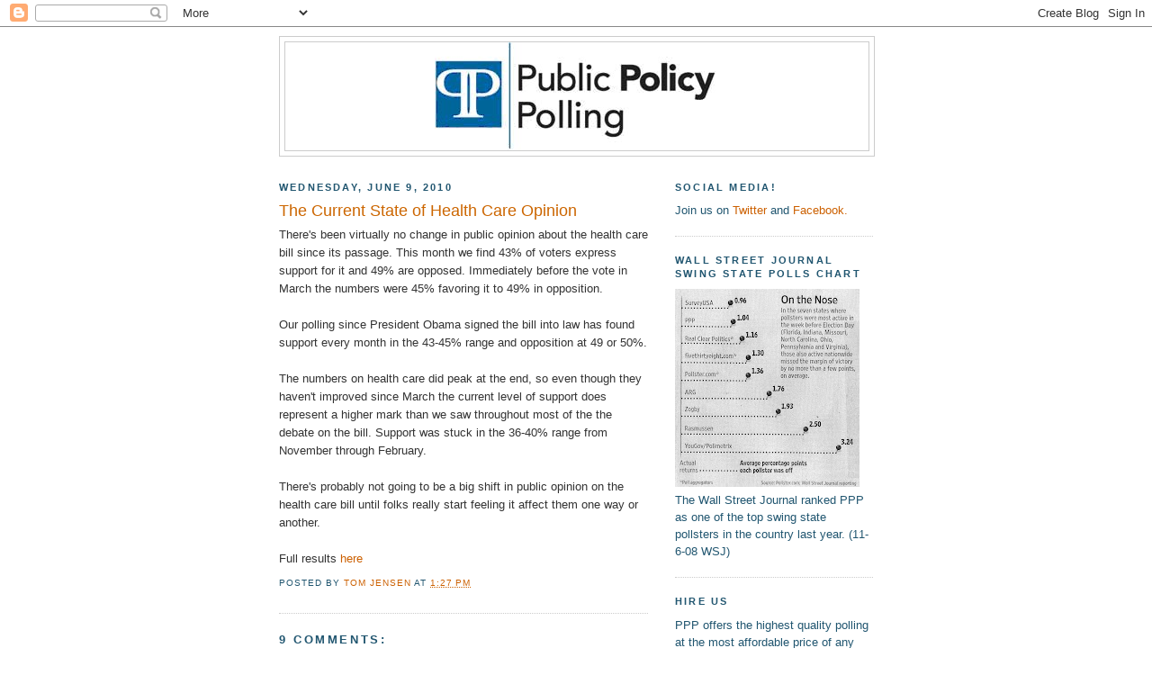

--- FILE ---
content_type: text/html; charset=UTF-8
request_url: https://publicpolicypolling.blogspot.com/2010/06/current-state-of-health-care-opinion.html?showComment=1276123632608
body_size: 14433
content:
<!DOCTYPE html>
<html dir='ltr' xmlns='http://www.w3.org/1999/xhtml' xmlns:b='http://www.google.com/2005/gml/b' xmlns:data='http://www.google.com/2005/gml/data' xmlns:expr='http://www.google.com/2005/gml/expr'>
<head>
<link href='https://www.blogger.com/static/v1/widgets/2944754296-widget_css_bundle.css' rel='stylesheet' type='text/css'/>
<meta content='text/html; charset=UTF-8' http-equiv='Content-Type'/>
<meta content='blogger' name='generator'/>
<link href='https://publicpolicypolling.blogspot.com/favicon.ico' rel='icon' type='image/x-icon'/>
<link href='http://publicpolicypolling.blogspot.com/2010/06/current-state-of-health-care-opinion.html' rel='canonical'/>
<link rel="alternate" type="application/atom+xml" title="Public Policy Polling - Atom" href="https://publicpolicypolling.blogspot.com/feeds/posts/default" />
<link rel="alternate" type="application/rss+xml" title="Public Policy Polling - RSS" href="https://publicpolicypolling.blogspot.com/feeds/posts/default?alt=rss" />
<link rel="service.post" type="application/atom+xml" title="Public Policy Polling - Atom" href="https://www.blogger.com/feeds/2799451770086337664/posts/default" />

<link rel="alternate" type="application/atom+xml" title="Public Policy Polling - Atom" href="https://publicpolicypolling.blogspot.com/feeds/5217764757120589970/comments/default" />
<!--Can't find substitution for tag [blog.ieCssRetrofitLinks]-->
<meta content='http://publicpolicypolling.blogspot.com/2010/06/current-state-of-health-care-opinion.html' property='og:url'/>
<meta content='The Current State of Health Care Opinion' property='og:title'/>
<meta content='There&#39;s been virtually no change in public opinion about the health care bill since its passage.  This month we find 43% of voters express s...' property='og:description'/>
<title>Public Policy Polling: The Current State of Health Care Opinion</title>
<style id='page-skin-1' type='text/css'><!--
/*
-----------------------------------------------
Blogger Template Style
Name:     Minima
Date:     26 Feb 2004
Updated by: Blogger Team
----------------------------------------------- */
/* Use this with templates/template-twocol.html */
body {
background:#ffffff;
margin:0;
color:#333333;
font:x-small Georgia Serif;
font-size/* */:/**/small;
font-size: /**/small;
text-align: center;
}
a:link {
color:#cc6000;
text-decoration:none;
}
a:visited {
color:#b3b3b3;
text-decoration:none;
}
a:hover {
color:#cc6600;
text-decoration:underline;
}
a img {
border-width:0;
}
/* Header
-----------------------------------------------
*/
#header-wrapper {
width:660px;
margin:0 auto 10px;
border:1px solid #cccccc;
}
#header-inner {
background-position: center;
margin-left: auto;
margin-right: auto;
}
#header {
margin: 5px;
border: 1px solid #cccccc;
text-align: center;
color:#215670;
}
#header h1 {
margin:5px 5px 0;
padding:15px 20px .25em;
line-height:1.2em;
text-transform:uppercase;
letter-spacing:.2em;
font: normal bold 242% Arial, sans-serif;
}
#header a {
color:#215670;
text-decoration:none;
}
#header a:hover {
color:#215670;
}
#header .description {
margin:0 5px 5px;
padding:0 20px 15px;
max-width:700px;
text-transform:uppercase;
letter-spacing:.2em;
line-height: 1.4em;
font: normal bold 78% 'Trebuchet MS', Trebuchet, Arial, Verdana, Sans-serif;
color: #333333;
}
#header img {
margin-left: auto;
margin-right: auto;
}
/* Outer-Wrapper
----------------------------------------------- */
#outer-wrapper {
width: 660px;
margin:0 auto;
padding:10px;
text-align:left;
font: normal normal 99% Arial, sans-serif;
}
#main-wrapper {
width: 410px;
float: left;
word-wrap: break-word; /* fix for long text breaking sidebar float in IE */
overflow: hidden;     /* fix for long non-text content breaking IE sidebar float */
}
#sidebar-wrapper {
width: 220px;
float: right;
word-wrap: break-word; /* fix for long text breaking sidebar float in IE */
overflow: hidden;      /* fix for long non-text content breaking IE sidebar float */
}
/* Headings
----------------------------------------------- */
h2 {
margin:1.5em 0 .75em;
font:normal bold 86% Arial, sans-serif;
line-height: 1.4em;
text-transform:uppercase;
letter-spacing:.2em;
color:#215670;
}
/* Posts
-----------------------------------------------
*/
h2.date-header {
margin:1.5em 0 .5em;
}
.post {
margin:.5em 0 1.5em;
border-bottom:1px dotted #cccccc;
padding-bottom:1.5em;
}
.post h3 {
margin:.25em 0 0;
padding:0 0 4px;
font-size:140%;
font-weight:normal;
line-height:1.4em;
color:#cc6600;
}
.post h3 a, .post h3 a:visited, .post h3 strong {
display:block;
text-decoration:none;
color:#cc6600;
font-weight:normal;
}
.post h3 strong, .post h3 a:hover {
color:#333333;
}
.post-body {
margin:0 0 .75em;
line-height:1.6em;
}
.post-body blockquote {
line-height:1.3em;
}
.post-footer {
margin: .75em 0;
color:#215670;
text-transform:uppercase;
letter-spacing:.1em;
font: normal normal 78% 'Trebuchet MS', Trebuchet, Arial, Verdana, Sans-serif;
line-height: 1.4em;
}
.comment-link {
margin-left:.6em;
}
.post img, table.tr-caption-container {
padding:4px;
border:1px solid #cccccc;
}
.tr-caption-container img {
border: none;
padding: 0;
}
.post blockquote {
margin:1em 20px;
}
.post blockquote p {
margin:.75em 0;
}
/* Comments
----------------------------------------------- */
#comments h4 {
margin:1em 0;
font-weight: bold;
line-height: 1.4em;
text-transform:uppercase;
letter-spacing:.2em;
color: #215670;
}
#comments-block {
margin:1em 0 1.5em;
line-height:1.6em;
}
#comments-block .comment-author {
margin:.5em 0;
}
#comments-block .comment-body {
margin:.25em 0 0;
}
#comments-block .comment-footer {
margin:-.25em 0 2em;
line-height: 1.4em;
text-transform:uppercase;
letter-spacing:.1em;
}
#comments-block .comment-body p {
margin:0 0 .75em;
}
.deleted-comment {
font-style:italic;
color:gray;
}
#blog-pager-newer-link {
float: left;
}
#blog-pager-older-link {
float: right;
}
#blog-pager {
text-align: center;
}
.feed-links {
clear: both;
line-height: 2.5em;
}
/* Sidebar Content
----------------------------------------------- */
.sidebar {
color: #215670;
line-height: 1.5em;
}
.sidebar ul {
list-style:none;
margin:0 0 0;
padding:0 0 0;
}
.sidebar li {
margin:0;
padding-top:0;
padding-right:0;
padding-bottom:.25em;
padding-left:15px;
text-indent:-15px;
line-height:1.5em;
}
.sidebar .widget, .main .widget {
border-bottom:1px dotted #cccccc;
margin:0 0 1.5em;
padding:0 0 1.5em;
}
.main .Blog {
border-bottom-width: 0;
}
/* Profile
----------------------------------------------- */
.profile-img {
float: left;
margin-top: 0;
margin-right: 5px;
margin-bottom: 5px;
margin-left: 0;
padding: 4px;
border: 1px solid #cccccc;
}
.profile-data {
margin:0;
text-transform:uppercase;
letter-spacing:.1em;
font: normal normal 78% 'Trebuchet MS', Trebuchet, Arial, Verdana, Sans-serif;
color: #215670;
font-weight: bold;
line-height: 1.6em;
}
.profile-datablock {
margin:.5em 0 .5em;
}
.profile-textblock {
margin: 0.5em 0;
line-height: 1.6em;
}
.profile-link {
font: normal normal 78% 'Trebuchet MS', Trebuchet, Arial, Verdana, Sans-serif;
text-transform: uppercase;
letter-spacing: .1em;
}
/* Footer
----------------------------------------------- */
#footer {
width:660px;
clear:both;
margin:0 auto;
padding-top:15px;
line-height: 1.6em;
text-transform:uppercase;
letter-spacing:.1em;
text-align: center;
}

--></style>
<link href='https://www.blogger.com/dyn-css/authorization.css?targetBlogID=2799451770086337664&amp;zx=dec05513-d292-4db5-b8f5-9387391ccdad' media='none' onload='if(media!=&#39;all&#39;)media=&#39;all&#39;' rel='stylesheet'/><noscript><link href='https://www.blogger.com/dyn-css/authorization.css?targetBlogID=2799451770086337664&amp;zx=dec05513-d292-4db5-b8f5-9387391ccdad' rel='stylesheet'/></noscript>
<meta name='google-adsense-platform-account' content='ca-host-pub-1556223355139109'/>
<meta name='google-adsense-platform-domain' content='blogspot.com'/>

<!-- data-ad-client=ca-pub-5212789276025610 -->

</head>
<body>
<div class='navbar section' id='navbar'><div class='widget Navbar' data-version='1' id='Navbar1'><script type="text/javascript">
    function setAttributeOnload(object, attribute, val) {
      if(window.addEventListener) {
        window.addEventListener('load',
          function(){ object[attribute] = val; }, false);
      } else {
        window.attachEvent('onload', function(){ object[attribute] = val; });
      }
    }
  </script>
<div id="navbar-iframe-container"></div>
<script type="text/javascript" src="https://apis.google.com/js/platform.js"></script>
<script type="text/javascript">
      gapi.load("gapi.iframes:gapi.iframes.style.bubble", function() {
        if (gapi.iframes && gapi.iframes.getContext) {
          gapi.iframes.getContext().openChild({
              url: 'https://www.blogger.com/navbar/2799451770086337664?po\x3d5217764757120589970\x26origin\x3dhttps://publicpolicypolling.blogspot.com',
              where: document.getElementById("navbar-iframe-container"),
              id: "navbar-iframe"
          });
        }
      });
    </script><script type="text/javascript">
(function() {
var script = document.createElement('script');
script.type = 'text/javascript';
script.src = '//pagead2.googlesyndication.com/pagead/js/google_top_exp.js';
var head = document.getElementsByTagName('head')[0];
if (head) {
head.appendChild(script);
}})();
</script>
</div></div>
<div id='outer-wrapper'><div id='wrap2'>
<!-- skip links for text browsers -->
<span id='skiplinks' style='display:none;'>
<a href='#main'>skip to main </a> |
      <a href='#sidebar'>skip to sidebar</a>
</span>
<div id='header-wrapper'>
<div class='header section' id='header'><div class='widget Header' data-version='1' id='Header1'>
<div id='header-inner'>
<a href='https://publicpolicypolling.blogspot.com/' style='display: block'>
<img alt="Public Policy Polling" height="120px; " id="Header1_headerimg" src="//2.bp.blogspot.com/_IKhPZc5iEus/SZwg8RTmfUI/AAAAAAAAAEc/WZ3M9E4tZ3U/S1600-R/PPP+logo.bmp" style="display: block" width="316px; ">
</a>
</div>
</div></div>
</div>
<div id='content-wrapper'>
<div id='crosscol-wrapper' style='text-align:center'>
<div class='crosscol no-items section' id='crosscol'></div>
</div>
<div id='main-wrapper'>
<div class='main section' id='main'><div class='widget Blog' data-version='1' id='Blog1'>
<div class='blog-posts hfeed'>

          <div class="date-outer">
        
<h2 class='date-header'><span>Wednesday, June 9, 2010</span></h2>

          <div class="date-posts">
        
<div class='post-outer'>
<div class='post hentry uncustomized-post-template' itemprop='blogPost' itemscope='itemscope' itemtype='http://schema.org/BlogPosting'>
<meta content='2799451770086337664' itemprop='blogId'/>
<meta content='5217764757120589970' itemprop='postId'/>
<a name='5217764757120589970'></a>
<h3 class='post-title entry-title' itemprop='name'>
The Current State of Health Care Opinion
</h3>
<div class='post-header'>
<div class='post-header-line-1'></div>
</div>
<div class='post-body entry-content' id='post-body-5217764757120589970' itemprop='description articleBody'>
There's been virtually no change in public opinion about the health care bill since its passage.  This month we find 43% of voters express support for it and 49% are opposed.  Immediately before the vote in March the numbers were 45% favoring it to 49% in opposition.<br /><br />Our polling since President Obama signed the bill into law has found support every month in the 43-45% range and opposition at 49 or 50%.<br /><br />The numbers on health care did peak at the end, so even though they haven't improved since March the current level of support does represent a higher mark than we saw throughout most of the the debate on the bill.  Support was stuck in the 36-40% range from November through February.<br /><br />There's probably not going to be a big shift in public opinion on the health care bill until folks really start feeling it affect them one way or another.<br /><br />Full results <a href="http://www.publicpolicypolling.com/pdf/PPP_Release_National_609.pdf">here</a>
<div style='clear: both;'></div>
</div>
<div class='post-footer'>
<div class='post-footer-line post-footer-line-1'>
<span class='post-author vcard'>
Posted by
<span class='fn' itemprop='author' itemscope='itemscope' itemtype='http://schema.org/Person'>
<meta content='https://www.blogger.com/profile/06545052616714485196' itemprop='url'/>
<a class='g-profile' href='https://www.blogger.com/profile/06545052616714485196' rel='author' title='author profile'>
<span itemprop='name'>Tom Jensen</span>
</a>
</span>
</span>
<span class='post-timestamp'>
at
<meta content='http://publicpolicypolling.blogspot.com/2010/06/current-state-of-health-care-opinion.html' itemprop='url'/>
<a class='timestamp-link' href='https://publicpolicypolling.blogspot.com/2010/06/current-state-of-health-care-opinion.html' rel='bookmark' title='permanent link'><abbr class='published' itemprop='datePublished' title='2010-06-09T13:27:00-05:00'>1:27&#8239;PM</abbr></a>
</span>
<span class='post-comment-link'>
</span>
<span class='post-icons'>
<span class='item-control blog-admin pid-1587315930'>
<a href='https://www.blogger.com/post-edit.g?blogID=2799451770086337664&postID=5217764757120589970&from=pencil' title='Edit Post'>
<img alt='' class='icon-action' height='18' src='https://resources.blogblog.com/img/icon18_edit_allbkg.gif' width='18'/>
</a>
</span>
</span>
<div class='post-share-buttons goog-inline-block'>
</div>
</div>
<div class='post-footer-line post-footer-line-2'>
<span class='post-labels'>
</span>
</div>
<div class='post-footer-line post-footer-line-3'>
<span class='post-location'>
</span>
</div>
</div>
</div>
<div class='comments' id='comments'>
<a name='comments'></a>
<h4>9 comments:</h4>
<div id='Blog1_comments-block-wrapper'>
<dl class='avatar-comment-indent' id='comments-block'>
<dt class='comment-author ' id='c7619126762964567037'>
<a name='c7619126762964567037'></a>
<div class="avatar-image-container avatar-stock"><span dir="ltr"><a href="https://www.blogger.com/profile/04842885802414436051" target="" rel="nofollow" onclick="" class="avatar-hovercard" id="av-7619126762964567037-04842885802414436051"><img src="//www.blogger.com/img/blogger_logo_round_35.png" width="35" height="35" alt="" title="Christian Liberty">

</a></span></div>
<a href='https://www.blogger.com/profile/04842885802414436051' rel='nofollow'>Christian Liberty</a>
said...
</dt>
<dd class='comment-body' id='Blog1_cmt-7619126762964567037'>
<p>
Considering that Americans are going to LOSE THEIR HEALTH CARE PLANS because of Obama&#39;s tyrannical stunt, when it starts hitting people Americans will turn sharply AGAINST Obamacare and in favor of REPEAL.<br /><br />Politico: Get ready to lose your insurance under Obamacare<br /><br />http://www.washingtonexaminer.com/opinion/blogs/beltway-confidential/politico-get-ready-to-lose-your-insurance-under-obamacare-95858284.html<br /><br />If Democrats have any commonsense at all, they will turn against Obamacare and lead the charge for repeal, just like Democrats turned against Rostenkowski and led the charge for repeal of his healthcare plan.
</p>
</dd>
<dd class='comment-footer'>
<span class='comment-timestamp'>
<a href='https://publicpolicypolling.blogspot.com/2010/06/current-state-of-health-care-opinion.html?showComment=1276113810105#c7619126762964567037' title='comment permalink'>
June 9, 2010 at 3:03&#8239;PM
</a>
<span class='item-control blog-admin pid-975612628'>
<a class='comment-delete' href='https://www.blogger.com/comment/delete/2799451770086337664/7619126762964567037' title='Delete Comment'>
<img src='https://resources.blogblog.com/img/icon_delete13.gif'/>
</a>
</span>
</span>
</dd>
<dt class='comment-author ' id='c1630203693656479612'>
<a name='c1630203693656479612'></a>
<div class="avatar-image-container avatar-stock"><span dir="ltr"><a href="https://www.blogger.com/profile/04842885802414436051" target="" rel="nofollow" onclick="" class="avatar-hovercard" id="av-1630203693656479612-04842885802414436051"><img src="//www.blogger.com/img/blogger_logo_round_35.png" width="35" height="35" alt="" title="Christian Liberty">

</a></span></div>
<a href='https://www.blogger.com/profile/04842885802414436051' rel='nofollow'>Christian Liberty</a>
said...
</dt>
<dd class='comment-body' id='Blog1_cmt-1630203693656479612'>
<p>
The Future of Obamacare<br /><br />http://www.youtube.com/watch?v=eldZnspPluQ<br /><br />Obamacare WILL be repealed. Democrats can either join the cause of repeal or suffer the consequences.
</p>
</dd>
<dd class='comment-footer'>
<span class='comment-timestamp'>
<a href='https://publicpolicypolling.blogspot.com/2010/06/current-state-of-health-care-opinion.html?showComment=1276114352395#c1630203693656479612' title='comment permalink'>
June 9, 2010 at 3:12&#8239;PM
</a>
<span class='item-control blog-admin pid-975612628'>
<a class='comment-delete' href='https://www.blogger.com/comment/delete/2799451770086337664/1630203693656479612' title='Delete Comment'>
<img src='https://resources.blogblog.com/img/icon_delete13.gif'/>
</a>
</span>
</span>
</dd>
<dt class='comment-author ' id='c8492584190388650125'>
<a name='c8492584190388650125'></a>
<div class="avatar-image-container avatar-stock"><span dir="ltr"><a href="https://www.blogger.com/profile/04842885802414436051" target="" rel="nofollow" onclick="" class="avatar-hovercard" id="av-8492584190388650125-04842885802414436051"><img src="//www.blogger.com/img/blogger_logo_round_35.png" width="35" height="35" alt="" title="Christian Liberty">

</a></span></div>
<a href='https://www.blogger.com/profile/04842885802414436051' rel='nofollow'>Christian Liberty</a>
said...
</dt>
<dd class='comment-body' id='Blog1_cmt-8492584190388650125'>
<p>
Every single week, majorities have always favored repeal. <br /><br />http://www.rasmussenreports.com/public_content/politics/current_events/healthcare/march_2010/health_care_law<br /><br />If Democrats don&#39;t advocate repeal before November 2010, they will lose big. If Democrats don&#39;t advocate repeal before November 2012, they will lose more. If Democrats don&#39;t advocate repeal before November 2014, they will lose even more. If Democrats don&#39;t advocate repeal before November 2016, they will lose even more.
</p>
</dd>
<dd class='comment-footer'>
<span class='comment-timestamp'>
<a href='https://publicpolicypolling.blogspot.com/2010/06/current-state-of-health-care-opinion.html?showComment=1276114629383#c8492584190388650125' title='comment permalink'>
June 9, 2010 at 3:17&#8239;PM
</a>
<span class='item-control blog-admin pid-975612628'>
<a class='comment-delete' href='https://www.blogger.com/comment/delete/2799451770086337664/8492584190388650125' title='Delete Comment'>
<img src='https://resources.blogblog.com/img/icon_delete13.gif'/>
</a>
</span>
</span>
</dd>
<dt class='comment-author ' id='c6900174749706661251'>
<a name='c6900174749706661251'></a>
<div class="avatar-image-container avatar-stock"><span dir="ltr"><a href="https://www.blogger.com/profile/08147475234200607740" target="" rel="nofollow" onclick="" class="avatar-hovercard" id="av-6900174749706661251-08147475234200607740"><img src="//www.blogger.com/img/blogger_logo_round_35.png" width="35" height="35" alt="" title="Bluejoy">

</a></span></div>
<a href='https://www.blogger.com/profile/08147475234200607740' rel='nofollow'>Bluejoy</a>
said...
</dt>
<dd class='comment-body' id='Blog1_cmt-6900174749706661251'>
<p>
It comes down to qui bono, who benefits?  If the average person benefits, opinion will rise in favor.  <br />If the average person does not, well obviously the result is predictable.  The middle class is on the fence because any real subsidy benefit straddles the line.  The bill makes some strides toward lowering costs for certain income groups, but much less for others.  If you make under $40,000 dollars per this bill helps but if you are above $50,000 dollars per all you really get is a mandate.  Many more will get help which is great but others will just get another directive from the Government.  Why they just did not expand Medicaid and be done with it is what I want to know.  Simple, more people get it, more funding for it, done.  Leave the rest be.
</p>
</dd>
<dd class='comment-footer'>
<span class='comment-timestamp'>
<a href='https://publicpolicypolling.blogspot.com/2010/06/current-state-of-health-care-opinion.html?showComment=1276115632471#c6900174749706661251' title='comment permalink'>
June 9, 2010 at 3:33&#8239;PM
</a>
<span class='item-control blog-admin pid-1990848447'>
<a class='comment-delete' href='https://www.blogger.com/comment/delete/2799451770086337664/6900174749706661251' title='Delete Comment'>
<img src='https://resources.blogblog.com/img/icon_delete13.gif'/>
</a>
</span>
</span>
</dd>
<dt class='comment-author ' id='c7398706308872596633'>
<a name='c7398706308872596633'></a>
<div class="avatar-image-container avatar-stock"><span dir="ltr"><img src="//resources.blogblog.com/img/blank.gif" width="35" height="35" alt="" title="Anonymous">

</span></div>
Anonymous
said...
</dt>
<dd class='comment-body' id='Blog1_cmt-7398706308872596633'>
<p>
Whoah! I couldn&#39;t believe that R2k has been brought down! I always claimed that they screw polls! They missed CA-SEN GOP Primary by a whopping 49 pts! Had Campbell ahead of Fiorina by 15, Fiorina won by 34! Was 8 pts off in AR, 33 pts off in AL, 14 pts off in PA-12 and the list goes on and on! Thank you Nate Silver in part. Probably R2k goes down now without their biggest client.
</p>
</dd>
<dd class='comment-footer'>
<span class='comment-timestamp'>
<a href='https://publicpolicypolling.blogspot.com/2010/06/current-state-of-health-care-opinion.html?showComment=1276123632608#c7398706308872596633' title='comment permalink'>
June 9, 2010 at 5:47&#8239;PM
</a>
<span class='item-control blog-admin pid-522697644'>
<a class='comment-delete' href='https://www.blogger.com/comment/delete/2799451770086337664/7398706308872596633' title='Delete Comment'>
<img src='https://resources.blogblog.com/img/icon_delete13.gif'/>
</a>
</span>
</span>
</dd>
<dt class='comment-author ' id='c8101858871168333124'>
<a name='c8101858871168333124'></a>
<div class="avatar-image-container avatar-stock"><span dir="ltr"><a href="https://www.blogger.com/profile/08840850187483513929" target="" rel="nofollow" onclick="" class="avatar-hovercard" id="av-8101858871168333124-08840850187483513929"><img src="//www.blogger.com/img/blogger_logo_round_35.png" width="35" height="35" alt="" title="PackMan97">

</a></span></div>
<a href='https://www.blogger.com/profile/08840850187483513929' rel='nofollow'>PackMan97</a>
said...
</dt>
<dd class='comment-body' id='Blog1_cmt-8101858871168333124'>
<p>
Here is what I know. My wife and I underwent fertility treatments last year, two rounds of IVF ending in a not pregnant and a miscarriage). We don&#39;t make a lot of money but we&#39;ve been saving up like mad to be able to pay for these (insurance doesn&#39;t cover).<br /><br />This pushed us WAY over the medical deduction threshold. We also maxed out our Flexible Spending to reduce the end cost of these.<br /><br />This health care bill would have had us pay $2k more in taxes as a result of two tax law changes:<br />1. Raise the medical deduction threshold from 7.5% to 10%.<br />2. Lower the flexible spending account max from $5k to 2.5k.<br /><br />Why Obama and the Democrats feel the need to tax those who had a lot of medical bills is beyond me...but that&#39;s what they did. Someone has to pay, so why not kick someone while they are down?<br /><br />I had been registered as an I and had voted for Ds before (not quite as often as Rs). Never again will I vote for a Democrat. This bill is awful for anyone with high medical expenses.
</p>
</dd>
<dd class='comment-footer'>
<span class='comment-timestamp'>
<a href='https://publicpolicypolling.blogspot.com/2010/06/current-state-of-health-care-opinion.html?showComment=1276178847609#c8101858871168333124' title='comment permalink'>
June 10, 2010 at 9:07&#8239;AM
</a>
<span class='item-control blog-admin pid-75308384'>
<a class='comment-delete' href='https://www.blogger.com/comment/delete/2799451770086337664/8101858871168333124' title='Delete Comment'>
<img src='https://resources.blogblog.com/img/icon_delete13.gif'/>
</a>
</span>
</span>
</dd>
<dt class='comment-author ' id='c2063007466717230309'>
<a name='c2063007466717230309'></a>
<div class="avatar-image-container avatar-stock"><span dir="ltr"><a href="https://www.blogger.com/profile/04842885802414436051" target="" rel="nofollow" onclick="" class="avatar-hovercard" id="av-2063007466717230309-04842885802414436051"><img src="//www.blogger.com/img/blogger_logo_round_35.png" width="35" height="35" alt="" title="Christian Liberty">

</a></span></div>
<a href='https://www.blogger.com/profile/04842885802414436051' rel='nofollow'>Christian Liberty</a>
said...
</dt>
<dd class='comment-body' id='Blog1_cmt-2063007466717230309'>
<p>
How informed people feel about Obamacare:<br /><br />The More We Learn, The Worse It Gets<br />http://blog.heritage.org/2010/06/10/the-more-we-learn-the-worse-it-gets/
</p>
</dd>
<dd class='comment-footer'>
<span class='comment-timestamp'>
<a href='https://publicpolicypolling.blogspot.com/2010/06/current-state-of-health-care-opinion.html?showComment=1276198240850#c2063007466717230309' title='comment permalink'>
June 10, 2010 at 2:30&#8239;PM
</a>
<span class='item-control blog-admin pid-975612628'>
<a class='comment-delete' href='https://www.blogger.com/comment/delete/2799451770086337664/2063007466717230309' title='Delete Comment'>
<img src='https://resources.blogblog.com/img/icon_delete13.gif'/>
</a>
</span>
</span>
</dd>
<dt class='comment-author ' id='c3586001114336549428'>
<a name='c3586001114336549428'></a>
<div class="avatar-image-container avatar-stock"><span dir="ltr"><a href="https://www.blogger.com/profile/04842885802414436051" target="" rel="nofollow" onclick="" class="avatar-hovercard" id="av-3586001114336549428-04842885802414436051"><img src="//www.blogger.com/img/blogger_logo_round_35.png" width="35" height="35" alt="" title="Christian Liberty">

</a></span></div>
<a href='https://www.blogger.com/profile/04842885802414436051' rel='nofollow'>Christian Liberty</a>
said...
</dt>
<dd class='comment-body' id='Blog1_cmt-3586001114336549428'>
<p>
Top 10 Reasons Obamacare is a Disaster<br />http://www.humanevents.com/article.php?id=36304
</p>
</dd>
<dd class='comment-footer'>
<span class='comment-timestamp'>
<a href='https://publicpolicypolling.blogspot.com/2010/06/current-state-of-health-care-opinion.html?showComment=1276320272513#c3586001114336549428' title='comment permalink'>
June 12, 2010 at 12:24&#8239;AM
</a>
<span class='item-control blog-admin pid-975612628'>
<a class='comment-delete' href='https://www.blogger.com/comment/delete/2799451770086337664/3586001114336549428' title='Delete Comment'>
<img src='https://resources.blogblog.com/img/icon_delete13.gif'/>
</a>
</span>
</span>
</dd>
<dt class='comment-author ' id='c2654764282610617461'>
<a name='c2654764282610617461'></a>
<div class="avatar-image-container avatar-stock"><span dir="ltr"><a href="https://www.blogger.com/profile/04842885802414436051" target="" rel="nofollow" onclick="" class="avatar-hovercard" id="av-2654764282610617461-04842885802414436051"><img src="//www.blogger.com/img/blogger_logo_round_35.png" width="35" height="35" alt="" title="Christian Liberty">

</a></span></div>
<a href='https://www.blogger.com/profile/04842885802414436051' rel='nofollow'>Christian Liberty</a>
said...
</dt>
<dd class='comment-body' id='Blog1_cmt-2654764282610617461'>
<p>
Friday night news dump: White House says 51 percent of company health plans won&#39;t meet Obamacare guidelines<br /><br />http://www.washingtonexaminer.com/opinion/blogs/beltway-confidential/White-House-Documents-51-percent-of-company-health-plans-wont-meet-Obamacare-guidelines-96189484.html<br /><br />So much for Obama&#39;s promise that you can keep your healthcare plan. After Obamacare is forced upon us by Democrats&#39; propaganda and thug tactics, we are now finding out how destructive and tyrannical Democrats&#39; health care Deform would be. <br /><br />America will demand that Obamacare be repealed.
</p>
</dd>
<dd class='comment-footer'>
<span class='comment-timestamp'>
<a href='https://publicpolicypolling.blogspot.com/2010/06/current-state-of-health-care-opinion.html?showComment=1276322091557#c2654764282610617461' title='comment permalink'>
June 12, 2010 at 12:54&#8239;AM
</a>
<span class='item-control blog-admin pid-975612628'>
<a class='comment-delete' href='https://www.blogger.com/comment/delete/2799451770086337664/2654764282610617461' title='Delete Comment'>
<img src='https://resources.blogblog.com/img/icon_delete13.gif'/>
</a>
</span>
</span>
</dd>
</dl>
</div>
<p class='comment-footer'>
<a href='https://www.blogger.com/comment/fullpage/post/2799451770086337664/5217764757120589970' onclick=''>Post a Comment</a>
</p>
</div>
</div>

        </div></div>
      
</div>
<div class='blog-pager' id='blog-pager'>
<span id='blog-pager-newer-link'>
<a class='blog-pager-newer-link' href='https://publicpolicypolling.blogspot.com/2010/06/olympia-snowes-future.html' id='Blog1_blog-pager-newer-link' title='Newer Post'>Newer Post</a>
</span>
<span id='blog-pager-older-link'>
<a class='blog-pager-older-link' href='https://publicpolicypolling.blogspot.com/2010/06/obama-and-oil-spill.html' id='Blog1_blog-pager-older-link' title='Older Post'>Older Post</a>
</span>
<a class='home-link' href='https://publicpolicypolling.blogspot.com/'>Home</a>
</div>
<div class='clear'></div>
<div class='post-feeds'>
<div class='feed-links'>
Subscribe to:
<a class='feed-link' href='https://publicpolicypolling.blogspot.com/feeds/5217764757120589970/comments/default' target='_blank' type='application/atom+xml'>Post Comments (Atom)</a>
</div>
</div>
</div></div>
</div>
<div id='sidebar-wrapper'>
<div class='sidebar section' id='sidebar'><div class='widget Text' data-version='1' id='Text4'>
<h2 class='title'>Social Media!</h2>
<div class='widget-content'>
Join us on <a href="http://twitter.com/ppppolls">Twitter</a> and <a href="http://www.facebook.com/pages/Public-Policy-Polling/113292318706138">Facebook.</a><br />
</div>
<div class='clear'></div>
</div><div class='widget Image' data-version='1' id='Image1'>
<h2>Wall Street Journal Swing State Polls Chart</h2>
<div class='widget-content'>
<img alt='Wall Street Journal Swing State Polls Chart' height='220' id='Image1_img' src='//4.bp.blogspot.com/_IKhPZc5iEus/SfCoMmJLh7I/AAAAAAAAAEk/Ea5AlJ78Hho/S220/Wall+Street+Chart.jpg' width='205'/>
<br/>
<span class='caption'>The Wall Street Journal ranked PPP as one of the top swing state pollsters in the country last year. (11-6-08 WSJ)</span>
</div>
<div class='clear'></div>
</div><div class='widget Text' data-version='1' id='Text3'>
<h2 class='title'>Hire Us</h2>
<div class='widget-content'>
PPP offers the highest quality polling at the most affordable price of any company out there.<br/><br/>Contact Tom Jensen at tomj@publicpolicypolling.com or 919-744-6312 to discuss your project.<br/>
</div>
<div class='clear'></div>
</div><div class='widget HTML' data-version='1' id='HTML2'>
<div class='widget-content'>
<script type="text/javascript"><!--
google_ad_client = "pub-5212789276025610";
google_ad_host = "pub-1556223355139109";
google_ad_host_channel="00000+00074+00396";
/* 250x250, created 7/20/09 */
google_ad_slot = "0742337020";
google_ad_width = 250;
google_ad_height = 250;
//-->
</script>
<script src="//pagead2.googlesyndication.com/pagead/show_ads.js" type="text/javascript">
</script>



<script type="text/javascript">
var gaJsHost = (("https:" == document.location.protocol) ? "https://ssl." : "http://www.");
document.write(unescape("%3Cscript src='" + gaJsHost + "google-analytics.com/ga.js' type='text/javascript'%3E%3C/script%3E"));
</script>
<script type="text/javascript">
try {
var pageTracker = _gat._getTracker("UA-9368121-7");
pageTracker._trackPageview();
} catch(err) {}</script>
</div>
<div class='clear'></div>
</div><div class='widget Profile' data-version='1' id='Profile1'>
<h2>Contact Us</h2>
<div class='widget-content'>
<ul>
<li><a class='profile-name-link g-profile' href='https://www.blogger.com/profile/10089127151200561879' style='background-image: url(//www.blogger.com/img/logo-16.png);'>Dean Debnam</a></li>
<li><a class='profile-name-link g-profile' href='https://www.blogger.com/profile/00599131416393266722' style='background-image: url(//www.blogger.com/img/logo-16.png);'>Dustin Ingalls</a></li>
<li><a class='profile-name-link g-profile' href='https://www.blogger.com/profile/04669243800226872792' style='background-image: url(//www.blogger.com/img/logo-16.png);'>Elena Fanjul-Debnam</a></li>
<li><a class='profile-name-link g-profile' href='https://www.blogger.com/profile/06545052616714485196' style='background-image: url(//www.blogger.com/img/logo-16.png);'>Tom Jensen</a></li>
</ul>
<div class='clear'></div>
</div>
</div><div class='widget BlogArchive' data-version='1' id='BlogArchive1'>
<h2>Blog Archive</h2>
<div class='widget-content'>
<div id='ArchiveList'>
<div id='BlogArchive1_ArchiveList'>
<ul class='hierarchy'>
<li class='archivedate collapsed'>
<a class='toggle' href='javascript:void(0)'>
<span class='zippy'>

        &#9658;&#160;
      
</span>
</a>
<a class='post-count-link' href='https://publicpolicypolling.blogspot.com/2011/'>
2011
</a>
<span class='post-count' dir='ltr'>(453)</span>
<ul class='hierarchy'>
<li class='archivedate collapsed'>
<a class='toggle' href='javascript:void(0)'>
<span class='zippy'>

        &#9658;&#160;
      
</span>
</a>
<a class='post-count-link' href='https://publicpolicypolling.blogspot.com/2011/09/'>
September
</a>
<span class='post-count' dir='ltr'>(1)</span>
</li>
</ul>
<ul class='hierarchy'>
<li class='archivedate collapsed'>
<a class='toggle' href='javascript:void(0)'>
<span class='zippy'>

        &#9658;&#160;
      
</span>
</a>
<a class='post-count-link' href='https://publicpolicypolling.blogspot.com/2011/08/'>
August
</a>
<span class='post-count' dir='ltr'>(53)</span>
</li>
</ul>
<ul class='hierarchy'>
<li class='archivedate collapsed'>
<a class='toggle' href='javascript:void(0)'>
<span class='zippy'>

        &#9658;&#160;
      
</span>
</a>
<a class='post-count-link' href='https://publicpolicypolling.blogspot.com/2011/07/'>
July
</a>
<span class='post-count' dir='ltr'>(46)</span>
</li>
</ul>
<ul class='hierarchy'>
<li class='archivedate collapsed'>
<a class='toggle' href='javascript:void(0)'>
<span class='zippy'>

        &#9658;&#160;
      
</span>
</a>
<a class='post-count-link' href='https://publicpolicypolling.blogspot.com/2011/06/'>
June
</a>
<span class='post-count' dir='ltr'>(60)</span>
</li>
</ul>
<ul class='hierarchy'>
<li class='archivedate collapsed'>
<a class='toggle' href='javascript:void(0)'>
<span class='zippy'>

        &#9658;&#160;
      
</span>
</a>
<a class='post-count-link' href='https://publicpolicypolling.blogspot.com/2011/05/'>
May
</a>
<span class='post-count' dir='ltr'>(51)</span>
</li>
</ul>
<ul class='hierarchy'>
<li class='archivedate collapsed'>
<a class='toggle' href='javascript:void(0)'>
<span class='zippy'>

        &#9658;&#160;
      
</span>
</a>
<a class='post-count-link' href='https://publicpolicypolling.blogspot.com/2011/04/'>
April
</a>
<span class='post-count' dir='ltr'>(54)</span>
</li>
</ul>
<ul class='hierarchy'>
<li class='archivedate collapsed'>
<a class='toggle' href='javascript:void(0)'>
<span class='zippy'>

        &#9658;&#160;
      
</span>
</a>
<a class='post-count-link' href='https://publicpolicypolling.blogspot.com/2011/03/'>
March
</a>
<span class='post-count' dir='ltr'>(71)</span>
</li>
</ul>
<ul class='hierarchy'>
<li class='archivedate collapsed'>
<a class='toggle' href='javascript:void(0)'>
<span class='zippy'>

        &#9658;&#160;
      
</span>
</a>
<a class='post-count-link' href='https://publicpolicypolling.blogspot.com/2011/02/'>
February
</a>
<span class='post-count' dir='ltr'>(56)</span>
</li>
</ul>
<ul class='hierarchy'>
<li class='archivedate collapsed'>
<a class='toggle' href='javascript:void(0)'>
<span class='zippy'>

        &#9658;&#160;
      
</span>
</a>
<a class='post-count-link' href='https://publicpolicypolling.blogspot.com/2011/01/'>
January
</a>
<span class='post-count' dir='ltr'>(61)</span>
</li>
</ul>
</li>
</ul>
<ul class='hierarchy'>
<li class='archivedate expanded'>
<a class='toggle' href='javascript:void(0)'>
<span class='zippy toggle-open'>

        &#9660;&#160;
      
</span>
</a>
<a class='post-count-link' href='https://publicpolicypolling.blogspot.com/2010/'>
2010
</a>
<span class='post-count' dir='ltr'>(923)</span>
<ul class='hierarchy'>
<li class='archivedate collapsed'>
<a class='toggle' href='javascript:void(0)'>
<span class='zippy'>

        &#9658;&#160;
      
</span>
</a>
<a class='post-count-link' href='https://publicpolicypolling.blogspot.com/2010/12/'>
December
</a>
<span class='post-count' dir='ltr'>(64)</span>
</li>
</ul>
<ul class='hierarchy'>
<li class='archivedate collapsed'>
<a class='toggle' href='javascript:void(0)'>
<span class='zippy'>

        &#9658;&#160;
      
</span>
</a>
<a class='post-count-link' href='https://publicpolicypolling.blogspot.com/2010/11/'>
November
</a>
<span class='post-count' dir='ltr'>(44)</span>
</li>
</ul>
<ul class='hierarchy'>
<li class='archivedate collapsed'>
<a class='toggle' href='javascript:void(0)'>
<span class='zippy'>

        &#9658;&#160;
      
</span>
</a>
<a class='post-count-link' href='https://publicpolicypolling.blogspot.com/2010/10/'>
October
</a>
<span class='post-count' dir='ltr'>(70)</span>
</li>
</ul>
<ul class='hierarchy'>
<li class='archivedate collapsed'>
<a class='toggle' href='javascript:void(0)'>
<span class='zippy'>

        &#9658;&#160;
      
</span>
</a>
<a class='post-count-link' href='https://publicpolicypolling.blogspot.com/2010/09/'>
September
</a>
<span class='post-count' dir='ltr'>(78)</span>
</li>
</ul>
<ul class='hierarchy'>
<li class='archivedate collapsed'>
<a class='toggle' href='javascript:void(0)'>
<span class='zippy'>

        &#9658;&#160;
      
</span>
</a>
<a class='post-count-link' href='https://publicpolicypolling.blogspot.com/2010/08/'>
August
</a>
<span class='post-count' dir='ltr'>(81)</span>
</li>
</ul>
<ul class='hierarchy'>
<li class='archivedate collapsed'>
<a class='toggle' href='javascript:void(0)'>
<span class='zippy'>

        &#9658;&#160;
      
</span>
</a>
<a class='post-count-link' href='https://publicpolicypolling.blogspot.com/2010/07/'>
July
</a>
<span class='post-count' dir='ltr'>(87)</span>
</li>
</ul>
<ul class='hierarchy'>
<li class='archivedate expanded'>
<a class='toggle' href='javascript:void(0)'>
<span class='zippy toggle-open'>

        &#9660;&#160;
      
</span>
</a>
<a class='post-count-link' href='https://publicpolicypolling.blogspot.com/2010/06/'>
June
</a>
<span class='post-count' dir='ltr'>(93)</span>
<ul class='posts'>
<li><a href='https://publicpolicypolling.blogspot.com/2010/06/fisher-leads-in-ohio.html'>Fisher leads in Ohio</a></li>
<li><a href='https://publicpolicypolling.blogspot.com/2010/06/mccains-saving-grace.html'>McCain&#39;s Saving Grace</a></li>
<li><a href='https://publicpolicypolling.blogspot.com/2010/06/gop-up-in-wisconsin-gov.html'>GOP up in Wisconsin GOV</a></li>
<li><a href='https://publicpolicypolling.blogspot.com/2010/06/we-actually-do-our-polls.html'>We actually do our polls...</a></li>
<li><a href='https://publicpolicypolling.blogspot.com/2010/06/you-cant-be-real-maverick-and-run-for.html'>You can&#39;t be a &quot;real maverick&quot; and run for office,...</a></li>
<li><a href='https://publicpolicypolling.blogspot.com/2010/06/republican-conspiracy-theorists.html'>Republican Conspiracy Theorists</a></li>
<li><a href='https://publicpolicypolling.blogspot.com/2010/06/how-to-win-election-get-cozy-with.html'>How to Win an Election: Get Cozy with Clinton and ...</a></li>
<li><a href='https://publicpolicypolling.blogspot.com/2010/06/kasich-holds-small-lead.html'>Kasich holds small lead</a></li>
<li><a href='https://publicpolicypolling.blogspot.com/2010/06/good-news-for-democrats.html'>Good News For Democrats?</a></li>
<li><a href='https://publicpolicypolling.blogspot.com/2010/06/does-anyone-care-about-elena-kagan.html'>Does Anyone Care About Elena Kagan?</a></li>
<li><a href='https://publicpolicypolling.blogspot.com/2010/06/feingold-leads-by-2.html'>Feingold leads by 2</a></li>
<li><a href='https://publicpolicypolling.blogspot.com/2010/06/wisconsin-senate-real-race.html'>Wisconsin Senate a Real Race</a></li>
<li><a href='https://publicpolicypolling.blogspot.com/2010/06/little-support-for-perry-pres-bid.html'>Little Support for Perry Pres Bid</a></li>
<li><a href='https://publicpolicypolling.blogspot.com/2010/06/thoughts-on-west-virginia.html'>Thoughts on West Virginia</a></li>
<li><a href='https://publicpolicypolling.blogspot.com/2010/06/taking-suggestionsvoting-time.html'>Taking Suggestions/Voting Time</a></li>
<li><a href='https://publicpolicypolling.blogspot.com/2010/06/looking-at-moderate-republicans.html'>Looking at Moderate Republicans</a></li>
<li><a href='https://publicpolicypolling.blogspot.com/2010/06/looking-at-specter.html'>Looking at Specter</a></li>
<li><a href='https://publicpolicypolling.blogspot.com/2010/06/hutchisons-fall.html'>Hutchison&#39;s Fall</a></li>
<li><a href='https://publicpolicypolling.blogspot.com/2010/06/looking-at-obamas-fall.html'>Looking at Obama&#39;s fall</a></li>
<li><a href='https://publicpolicypolling.blogspot.com/2010/06/todays-crazy-e-mail-of-day.html'>Today&#39;s Crazy E-Mail of the Day</a></li>
<li><a href='https://publicpolicypolling.blogspot.com/2010/06/impact-of-challenging-incumbent-in.html'>Impact of Challenging an Incumbent in a Primary</a></li>
<li><a href='https://publicpolicypolling.blogspot.com/2010/06/mack-brown-and-roy-williams.html'>Mack Brown and Roy Williams</a></li>
<li><a href='https://publicpolicypolling.blogspot.com/2010/06/public-opinion-on-conference.html'>Public Opinion on Conference Realignment</a></li>
<li><a href='https://publicpolicypolling.blogspot.com/2010/06/casey-leads-santorum-in-rematch.html'>Casey leads Santorum in rematch</a></li>
<li><a href='https://publicpolicypolling.blogspot.com/2010/06/independents-and-economy.html'>Independents and the Economy</a></li>
<li><a href='https://publicpolicypolling.blogspot.com/2010/06/corbett-favored-in-pennsylvania.html'>Corbett favored in Pennsylvania</a></li>
<li><a href='https://publicpolicypolling.blogspot.com/2010/06/texans-down-on-barton.html'>Texans Down on Barton</a></li>
<li><a href='https://publicpolicypolling.blogspot.com/2010/06/breaking-down-8th-district-race.html'>Breaking Down the 8th District Race</a></li>
<li><a href='https://publicpolicypolling.blogspot.com/2010/06/marshall-has-strong-chance.html'>Marshall has a strong chance</a></li>
<li><a href='https://publicpolicypolling.blogspot.com/2010/06/immigration-bill-fallout-in-texas.html'>Immigration Bill Fallout in Texas</a></li>
<li><a href='https://publicpolicypolling.blogspot.com/2010/06/looking-at-challengers.html'>Looking at the Challengers</a></li>
<li><a href='https://publicpolicypolling.blogspot.com/2010/06/sestak-toomey-tied.html'>Sestak, Toomey tied</a></li>
<li><a href='https://publicpolicypolling.blogspot.com/2010/06/texas-governor-tied.html'>Texas Governor: Tied</a></li>
<li><a href='https://publicpolicypolling.blogspot.com/2010/06/question-suggestions.html'>Question Suggestions</a></li>
<li><a href='https://publicpolicypolling.blogspot.com/2010/06/north-carolina-runoff.html'>The North Carolina Runoff</a></li>
<li><a href='https://publicpolicypolling.blogspot.com/2010/06/thoughts-on-enthusiasm-gap.html'>Thoughts on the Enthusiasm Gap</a></li>
<li><a href='https://publicpolicypolling.blogspot.com/2010/06/opening-up-gop-field.html'>Opening up the GOP field</a></li>
<li><a href='https://publicpolicypolling.blogspot.com/2010/06/next-week.html'>Next Week</a></li>
<li><a href='https://publicpolicypolling.blogspot.com/2010/06/hagan-seeing-uptick-in-approval-numbers.html'>Hagan seeing uptick in approval numbers</a></li>
<li><a href='https://publicpolicypolling.blogspot.com/2010/06/this-weeks-gop-numbers.html'>This week&#39;s GOP numbers</a></li>
<li><a href='https://publicpolicypolling.blogspot.com/2010/06/thoughts-on-prop-14.html'>Thoughts on Prop 14</a></li>
<li><a href='https://publicpolicypolling.blogspot.com/2010/06/big-question-in-illinois.html'>The Big Question in Illinois</a></li>
<li><a href='https://publicpolicypolling.blogspot.com/2010/06/context-on-etheridge-poll.html'>Context on Etheridge Poll</a></li>
<li><a href='https://publicpolicypolling.blogspot.com/2010/06/obama-effect.html'>The Obama Effect</a></li>
<li><a href='https://publicpolicypolling.blogspot.com/2010/06/context-in-nc-11.html'>Context in NC-11</a></li>
<li><a href='https://publicpolicypolling.blogspot.com/2010/06/vitter-up-9.html'>Vitter up 9</a></li>
<li><a href='https://publicpolicypolling.blogspot.com/2010/06/bp-could-take-hit.html'>BP could take hit</a></li>
<li><a href='https://publicpolicypolling.blogspot.com/2010/06/brady-leads-quinn-but-margin-reduced.html'>Brady leads Quinn, but margin reduced</a></li>
<li><a href='https://publicpolicypolling.blogspot.com/2010/06/e-mail-of-day.html'>E-Mail of the Day</a></li>
<li><a href='https://publicpolicypolling.blogspot.com/2010/06/johnson-favored-in-runoff.html'>Johnson favored in runoff</a></li>
<li><a href='https://publicpolicypolling.blogspot.com/2010/06/democrats-real-problem.html'>The Democrats&#39; real problem</a></li>
<li><a href='https://publicpolicypolling.blogspot.com/2010/06/fallout-from-spill.html'>Fallout from the Spill</a></li>
<li><a href='https://publicpolicypolling.blogspot.com/2010/06/illinois-senate-poll.html'>Illinois Senate Poll</a></li>
<li><a href='https://publicpolicypolling.blogspot.com/2010/06/kissell-up-for-reelection.html'>Kissell up for reelection</a></li>
<li><a href='https://publicpolicypolling.blogspot.com/2010/06/voting-time_14.html'>Voting Time</a></li>
<li><a href='https://publicpolicypolling.blogspot.com/2010/06/smoking-ban-still-very-popular.html'>Smoking Ban Still Very Popular</a></li>
<li><a href='https://publicpolicypolling.blogspot.com/2010/06/gop-follies.html'>GOP Follies</a></li>
<li><a href='https://publicpolicypolling.blogspot.com/2010/06/monthly-gop-poll.html'>The Monthly GOP Poll</a></li>
<li><a href='https://publicpolicypolling.blogspot.com/2010/06/coming-next-week-taking-suggestions.html'>Coming next week, taking suggestions</a></li>
<li><a href='https://publicpolicypolling.blogspot.com/2010/06/dems-up-on-generic-ballot.html'>Dems up on generic ballot</a></li>
<li><a href='https://publicpolicypolling.blogspot.com/2010/06/greene-situation.html'>The Greene Situation</a></li>
<li><a href='https://publicpolicypolling.blogspot.com/2010/06/opinions-about-perdue-soften.html'>Opinions about Perdue soften</a></li>
<li><a href='https://publicpolicypolling.blogspot.com/2010/06/obama-up-in-2012-contests.html'>Obama up in 2012 contests</a></li>
<li><a href='https://publicpolicypolling.blogspot.com/2010/06/breaking-down-palins-endorsements.html'>Breaking down Palin&#39;s endorsements</a></li>
<li><a href='https://publicpolicypolling.blogspot.com/2010/06/polling-louisiana.html'>Polling Louisiana...</a></li>
<li><a href='https://publicpolicypolling.blogspot.com/2010/06/nc-legislative-picture.html'>The NC Legislative Picture</a></li>
<li><a href='https://publicpolicypolling.blogspot.com/2010/06/olympia-snowes-future.html'>Olympia Snowe&#39;s Future</a></li>
<li><a href='https://publicpolicypolling.blogspot.com/2010/06/current-state-of-health-care-opinion.html'>The Current State of Health Care Opinion</a></li>
<li><a href='https://publicpolicypolling.blogspot.com/2010/06/obama-and-oil-spill.html'>Obama and the Oil Spill</a></li>
<li><a href='https://publicpolicypolling.blogspot.com/2010/06/sizing-up-sc-runoff.html'>Sizing up the SC Runoff</a></li>
<li><a href='https://publicpolicypolling.blogspot.com/2010/06/write-off-lincoln.html'>Write Off Lincoln</a></li>
<li><a href='https://publicpolicypolling.blogspot.com/2010/06/why-haleys-winning.html'>Why Haley&#39;s Winning</a></li>
<li><a href='https://publicpolicypolling.blogspot.com/2010/06/burr-lead-goes-back-up.html'>Burr lead goes back up</a></li>
<li><a href='https://publicpolicypolling.blogspot.com/2010/06/breaking-down-iowa-endorsement.html'>Breaking down the Iowa endorsement</a></li>
<li><a href='https://publicpolicypolling.blogspot.com/2010/06/californias-unpopular-politicians.html'>California&#39;s Unpopular Politicians</a></li>
<li><a href='https://publicpolicypolling.blogspot.com/2010/06/voting-time.html'>Voting Time</a></li>
<li><a href='https://publicpolicypolling.blogspot.com/2010/06/democrats-and-independents.html'>Democrats and Independents</a></li>
<li><a href='https://publicpolicypolling.blogspot.com/2010/06/inglis-in-big-trouble.html'>Inglis in big trouble</a></li>
<li><a href='https://publicpolicypolling.blogspot.com/2010/06/haley-staying-strong.html'>Haley Staying Strong</a></li>
<li><a href='https://publicpolicypolling.blogspot.com/2010/06/coming-next-week.html'>Coming Next Week...</a></li>
<li><a href='https://publicpolicypolling.blogspot.com/2010/06/2012-could-see-wide-playing-field.html'>2012 could see a wide playing field</a></li>
<li><a href='https://publicpolicypolling.blogspot.com/2010/06/rodriguez-on-shaky-ground-with-michigan.html'>Rodriguez on shaky ground with Michigan fans</a></li>
<li><a href='https://publicpolicypolling.blogspot.com/2010/06/grassley-looks-safe.html'>Grassley looks safe</a></li>
<li><a href='https://publicpolicypolling.blogspot.com/2010/06/more-evidence-of-trouble-for-dems-in.html'>More Evidence of Trouble for Dems in the Midwest</a></li>
<li><a href='https://publicpolicypolling.blogspot.com/2010/06/stabenows-standing.html'>Stabenow&#39;s Standing</a></li>
<li><a href='https://publicpolicypolling.blogspot.com/2010/06/gop-up-in-iowa-gov.html'>GOP up in Iowa Gov</a></li>
<li><a href='https://publicpolicypolling.blogspot.com/2010/06/does-palins-endorsement-even-matter.html'>Does Palin&#39;s endorsement even matter?</a></li>
<li><a href='https://publicpolicypolling.blogspot.com/2010/06/gop-up-in-michigan.html'>GOP up in Michigan</a></li>
<li><a href='https://publicpolicypolling.blogspot.com/2010/06/graham-in-hot-water.html'>Graham in Hot Water</a></li>
<li><a href='https://publicpolicypolling.blogspot.com/2010/06/some-thoughts-on-alabama-results.html'>Some thoughts on the Alabama Results</a></li>
<li><a href='https://publicpolicypolling.blogspot.com/2010/06/indecision-reigns-in-michigan-dem.html'>Indecision reigns in Michigan Dem Primary</a></li>
<li><a href='https://publicpolicypolling.blogspot.com/2010/06/close-gop-race-in-michigan.html'>Close GOP race in Michigan</a></li>
<li><a href='https://publicpolicypolling.blogspot.com/2010/06/branstad-under-50.html'>Branstad under 50%</a></li>
</ul>
</li>
</ul>
<ul class='hierarchy'>
<li class='archivedate collapsed'>
<a class='toggle' href='javascript:void(0)'>
<span class='zippy'>

        &#9658;&#160;
      
</span>
</a>
<a class='post-count-link' href='https://publicpolicypolling.blogspot.com/2010/05/'>
May
</a>
<span class='post-count' dir='ltr'>(78)</span>
</li>
</ul>
<ul class='hierarchy'>
<li class='archivedate collapsed'>
<a class='toggle' href='javascript:void(0)'>
<span class='zippy'>

        &#9658;&#160;
      
</span>
</a>
<a class='post-count-link' href='https://publicpolicypolling.blogspot.com/2010/04/'>
April
</a>
<span class='post-count' dir='ltr'>(77)</span>
</li>
</ul>
<ul class='hierarchy'>
<li class='archivedate collapsed'>
<a class='toggle' href='javascript:void(0)'>
<span class='zippy'>

        &#9658;&#160;
      
</span>
</a>
<a class='post-count-link' href='https://publicpolicypolling.blogspot.com/2010/03/'>
March
</a>
<span class='post-count' dir='ltr'>(87)</span>
</li>
</ul>
<ul class='hierarchy'>
<li class='archivedate collapsed'>
<a class='toggle' href='javascript:void(0)'>
<span class='zippy'>

        &#9658;&#160;
      
</span>
</a>
<a class='post-count-link' href='https://publicpolicypolling.blogspot.com/2010/02/'>
February
</a>
<span class='post-count' dir='ltr'>(84)</span>
</li>
</ul>
<ul class='hierarchy'>
<li class='archivedate collapsed'>
<a class='toggle' href='javascript:void(0)'>
<span class='zippy'>

        &#9658;&#160;
      
</span>
</a>
<a class='post-count-link' href='https://publicpolicypolling.blogspot.com/2010/01/'>
January
</a>
<span class='post-count' dir='ltr'>(80)</span>
</li>
</ul>
</li>
</ul>
<ul class='hierarchy'>
<li class='archivedate collapsed'>
<a class='toggle' href='javascript:void(0)'>
<span class='zippy'>

        &#9658;&#160;
      
</span>
</a>
<a class='post-count-link' href='https://publicpolicypolling.blogspot.com/2009/'>
2009
</a>
<span class='post-count' dir='ltr'>(903)</span>
<ul class='hierarchy'>
<li class='archivedate collapsed'>
<a class='toggle' href='javascript:void(0)'>
<span class='zippy'>

        &#9658;&#160;
      
</span>
</a>
<a class='post-count-link' href='https://publicpolicypolling.blogspot.com/2009/12/'>
December
</a>
<span class='post-count' dir='ltr'>(81)</span>
</li>
</ul>
<ul class='hierarchy'>
<li class='archivedate collapsed'>
<a class='toggle' href='javascript:void(0)'>
<span class='zippy'>

        &#9658;&#160;
      
</span>
</a>
<a class='post-count-link' href='https://publicpolicypolling.blogspot.com/2009/11/'>
November
</a>
<span class='post-count' dir='ltr'>(76)</span>
</li>
</ul>
<ul class='hierarchy'>
<li class='archivedate collapsed'>
<a class='toggle' href='javascript:void(0)'>
<span class='zippy'>

        &#9658;&#160;
      
</span>
</a>
<a class='post-count-link' href='https://publicpolicypolling.blogspot.com/2009/10/'>
October
</a>
<span class='post-count' dir='ltr'>(83)</span>
</li>
</ul>
<ul class='hierarchy'>
<li class='archivedate collapsed'>
<a class='toggle' href='javascript:void(0)'>
<span class='zippy'>

        &#9658;&#160;
      
</span>
</a>
<a class='post-count-link' href='https://publicpolicypolling.blogspot.com/2009/09/'>
September
</a>
<span class='post-count' dir='ltr'>(80)</span>
</li>
</ul>
<ul class='hierarchy'>
<li class='archivedate collapsed'>
<a class='toggle' href='javascript:void(0)'>
<span class='zippy'>

        &#9658;&#160;
      
</span>
</a>
<a class='post-count-link' href='https://publicpolicypolling.blogspot.com/2009/08/'>
August
</a>
<span class='post-count' dir='ltr'>(78)</span>
</li>
</ul>
<ul class='hierarchy'>
<li class='archivedate collapsed'>
<a class='toggle' href='javascript:void(0)'>
<span class='zippy'>

        &#9658;&#160;
      
</span>
</a>
<a class='post-count-link' href='https://publicpolicypolling.blogspot.com/2009/07/'>
July
</a>
<span class='post-count' dir='ltr'>(83)</span>
</li>
</ul>
<ul class='hierarchy'>
<li class='archivedate collapsed'>
<a class='toggle' href='javascript:void(0)'>
<span class='zippy'>

        &#9658;&#160;
      
</span>
</a>
<a class='post-count-link' href='https://publicpolicypolling.blogspot.com/2009/06/'>
June
</a>
<span class='post-count' dir='ltr'>(86)</span>
</li>
</ul>
<ul class='hierarchy'>
<li class='archivedate collapsed'>
<a class='toggle' href='javascript:void(0)'>
<span class='zippy'>

        &#9658;&#160;
      
</span>
</a>
<a class='post-count-link' href='https://publicpolicypolling.blogspot.com/2009/05/'>
May
</a>
<span class='post-count' dir='ltr'>(66)</span>
</li>
</ul>
<ul class='hierarchy'>
<li class='archivedate collapsed'>
<a class='toggle' href='javascript:void(0)'>
<span class='zippy'>

        &#9658;&#160;
      
</span>
</a>
<a class='post-count-link' href='https://publicpolicypolling.blogspot.com/2009/04/'>
April
</a>
<span class='post-count' dir='ltr'>(71)</span>
</li>
</ul>
<ul class='hierarchy'>
<li class='archivedate collapsed'>
<a class='toggle' href='javascript:void(0)'>
<span class='zippy'>

        &#9658;&#160;
      
</span>
</a>
<a class='post-count-link' href='https://publicpolicypolling.blogspot.com/2009/03/'>
March
</a>
<span class='post-count' dir='ltr'>(72)</span>
</li>
</ul>
<ul class='hierarchy'>
<li class='archivedate collapsed'>
<a class='toggle' href='javascript:void(0)'>
<span class='zippy'>

        &#9658;&#160;
      
</span>
</a>
<a class='post-count-link' href='https://publicpolicypolling.blogspot.com/2009/02/'>
February
</a>
<span class='post-count' dir='ltr'>(66)</span>
</li>
</ul>
<ul class='hierarchy'>
<li class='archivedate collapsed'>
<a class='toggle' href='javascript:void(0)'>
<span class='zippy'>

        &#9658;&#160;
      
</span>
</a>
<a class='post-count-link' href='https://publicpolicypolling.blogspot.com/2009/01/'>
January
</a>
<span class='post-count' dir='ltr'>(61)</span>
</li>
</ul>
</li>
</ul>
<ul class='hierarchy'>
<li class='archivedate collapsed'>
<a class='toggle' href='javascript:void(0)'>
<span class='zippy'>

        &#9658;&#160;
      
</span>
</a>
<a class='post-count-link' href='https://publicpolicypolling.blogspot.com/2008/'>
2008
</a>
<span class='post-count' dir='ltr'>(843)</span>
<ul class='hierarchy'>
<li class='archivedate collapsed'>
<a class='toggle' href='javascript:void(0)'>
<span class='zippy'>

        &#9658;&#160;
      
</span>
</a>
<a class='post-count-link' href='https://publicpolicypolling.blogspot.com/2008/12/'>
December
</a>
<span class='post-count' dir='ltr'>(44)</span>
</li>
</ul>
<ul class='hierarchy'>
<li class='archivedate collapsed'>
<a class='toggle' href='javascript:void(0)'>
<span class='zippy'>

        &#9658;&#160;
      
</span>
</a>
<a class='post-count-link' href='https://publicpolicypolling.blogspot.com/2008/11/'>
November
</a>
<span class='post-count' dir='ltr'>(75)</span>
</li>
</ul>
<ul class='hierarchy'>
<li class='archivedate collapsed'>
<a class='toggle' href='javascript:void(0)'>
<span class='zippy'>

        &#9658;&#160;
      
</span>
</a>
<a class='post-count-link' href='https://publicpolicypolling.blogspot.com/2008/10/'>
October
</a>
<span class='post-count' dir='ltr'>(110)</span>
</li>
</ul>
<ul class='hierarchy'>
<li class='archivedate collapsed'>
<a class='toggle' href='javascript:void(0)'>
<span class='zippy'>

        &#9658;&#160;
      
</span>
</a>
<a class='post-count-link' href='https://publicpolicypolling.blogspot.com/2008/09/'>
September
</a>
<span class='post-count' dir='ltr'>(73)</span>
</li>
</ul>
<ul class='hierarchy'>
<li class='archivedate collapsed'>
<a class='toggle' href='javascript:void(0)'>
<span class='zippy'>

        &#9658;&#160;
      
</span>
</a>
<a class='post-count-link' href='https://publicpolicypolling.blogspot.com/2008/08/'>
August
</a>
<span class='post-count' dir='ltr'>(59)</span>
</li>
</ul>
<ul class='hierarchy'>
<li class='archivedate collapsed'>
<a class='toggle' href='javascript:void(0)'>
<span class='zippy'>

        &#9658;&#160;
      
</span>
</a>
<a class='post-count-link' href='https://publicpolicypolling.blogspot.com/2008/07/'>
July
</a>
<span class='post-count' dir='ltr'>(66)</span>
</li>
</ul>
<ul class='hierarchy'>
<li class='archivedate collapsed'>
<a class='toggle' href='javascript:void(0)'>
<span class='zippy'>

        &#9658;&#160;
      
</span>
</a>
<a class='post-count-link' href='https://publicpolicypolling.blogspot.com/2008/06/'>
June
</a>
<span class='post-count' dir='ltr'>(49)</span>
</li>
</ul>
<ul class='hierarchy'>
<li class='archivedate collapsed'>
<a class='toggle' href='javascript:void(0)'>
<span class='zippy'>

        &#9658;&#160;
      
</span>
</a>
<a class='post-count-link' href='https://publicpolicypolling.blogspot.com/2008/05/'>
May
</a>
<span class='post-count' dir='ltr'>(66)</span>
</li>
</ul>
<ul class='hierarchy'>
<li class='archivedate collapsed'>
<a class='toggle' href='javascript:void(0)'>
<span class='zippy'>

        &#9658;&#160;
      
</span>
</a>
<a class='post-count-link' href='https://publicpolicypolling.blogspot.com/2008/04/'>
April
</a>
<span class='post-count' dir='ltr'>(80)</span>
</li>
</ul>
<ul class='hierarchy'>
<li class='archivedate collapsed'>
<a class='toggle' href='javascript:void(0)'>
<span class='zippy'>

        &#9658;&#160;
      
</span>
</a>
<a class='post-count-link' href='https://publicpolicypolling.blogspot.com/2008/03/'>
March
</a>
<span class='post-count' dir='ltr'>(79)</span>
</li>
</ul>
<ul class='hierarchy'>
<li class='archivedate collapsed'>
<a class='toggle' href='javascript:void(0)'>
<span class='zippy'>

        &#9658;&#160;
      
</span>
</a>
<a class='post-count-link' href='https://publicpolicypolling.blogspot.com/2008/02/'>
February
</a>
<span class='post-count' dir='ltr'>(71)</span>
</li>
</ul>
<ul class='hierarchy'>
<li class='archivedate collapsed'>
<a class='toggle' href='javascript:void(0)'>
<span class='zippy'>

        &#9658;&#160;
      
</span>
</a>
<a class='post-count-link' href='https://publicpolicypolling.blogspot.com/2008/01/'>
January
</a>
<span class='post-count' dir='ltr'>(71)</span>
</li>
</ul>
</li>
</ul>
<ul class='hierarchy'>
<li class='archivedate collapsed'>
<a class='toggle' href='javascript:void(0)'>
<span class='zippy'>

        &#9658;&#160;
      
</span>
</a>
<a class='post-count-link' href='https://publicpolicypolling.blogspot.com/2007/'>
2007
</a>
<span class='post-count' dir='ltr'>(325)</span>
<ul class='hierarchy'>
<li class='archivedate collapsed'>
<a class='toggle' href='javascript:void(0)'>
<span class='zippy'>

        &#9658;&#160;
      
</span>
</a>
<a class='post-count-link' href='https://publicpolicypolling.blogspot.com/2007/12/'>
December
</a>
<span class='post-count' dir='ltr'>(45)</span>
</li>
</ul>
<ul class='hierarchy'>
<li class='archivedate collapsed'>
<a class='toggle' href='javascript:void(0)'>
<span class='zippy'>

        &#9658;&#160;
      
</span>
</a>
<a class='post-count-link' href='https://publicpolicypolling.blogspot.com/2007/11/'>
November
</a>
<span class='post-count' dir='ltr'>(30)</span>
</li>
</ul>
<ul class='hierarchy'>
<li class='archivedate collapsed'>
<a class='toggle' href='javascript:void(0)'>
<span class='zippy'>

        &#9658;&#160;
      
</span>
</a>
<a class='post-count-link' href='https://publicpolicypolling.blogspot.com/2007/10/'>
October
</a>
<span class='post-count' dir='ltr'>(32)</span>
</li>
</ul>
<ul class='hierarchy'>
<li class='archivedate collapsed'>
<a class='toggle' href='javascript:void(0)'>
<span class='zippy'>

        &#9658;&#160;
      
</span>
</a>
<a class='post-count-link' href='https://publicpolicypolling.blogspot.com/2007/09/'>
September
</a>
<span class='post-count' dir='ltr'>(31)</span>
</li>
</ul>
<ul class='hierarchy'>
<li class='archivedate collapsed'>
<a class='toggle' href='javascript:void(0)'>
<span class='zippy'>

        &#9658;&#160;
      
</span>
</a>
<a class='post-count-link' href='https://publicpolicypolling.blogspot.com/2007/08/'>
August
</a>
<span class='post-count' dir='ltr'>(32)</span>
</li>
</ul>
<ul class='hierarchy'>
<li class='archivedate collapsed'>
<a class='toggle' href='javascript:void(0)'>
<span class='zippy'>

        &#9658;&#160;
      
</span>
</a>
<a class='post-count-link' href='https://publicpolicypolling.blogspot.com/2007/07/'>
July
</a>
<span class='post-count' dir='ltr'>(29)</span>
</li>
</ul>
<ul class='hierarchy'>
<li class='archivedate collapsed'>
<a class='toggle' href='javascript:void(0)'>
<span class='zippy'>

        &#9658;&#160;
      
</span>
</a>
<a class='post-count-link' href='https://publicpolicypolling.blogspot.com/2007/06/'>
June
</a>
<span class='post-count' dir='ltr'>(36)</span>
</li>
</ul>
<ul class='hierarchy'>
<li class='archivedate collapsed'>
<a class='toggle' href='javascript:void(0)'>
<span class='zippy'>

        &#9658;&#160;
      
</span>
</a>
<a class='post-count-link' href='https://publicpolicypolling.blogspot.com/2007/05/'>
May
</a>
<span class='post-count' dir='ltr'>(35)</span>
</li>
</ul>
<ul class='hierarchy'>
<li class='archivedate collapsed'>
<a class='toggle' href='javascript:void(0)'>
<span class='zippy'>

        &#9658;&#160;
      
</span>
</a>
<a class='post-count-link' href='https://publicpolicypolling.blogspot.com/2007/04/'>
April
</a>
<span class='post-count' dir='ltr'>(41)</span>
</li>
</ul>
<ul class='hierarchy'>
<li class='archivedate collapsed'>
<a class='toggle' href='javascript:void(0)'>
<span class='zippy'>

        &#9658;&#160;
      
</span>
</a>
<a class='post-count-link' href='https://publicpolicypolling.blogspot.com/2007/03/'>
March
</a>
<span class='post-count' dir='ltr'>(14)</span>
</li>
</ul>
</li>
</ul>
</div>
</div>
<div class='clear'></div>
</div>
</div><div class='widget Text' data-version='1' id='Text1'>
<h2 class='title'>Questions or Comments?</h2>
<div class='widget-content'>
<a href="mailto:tomj@publicpolicypolling.com">Contact Us</a>
</div>
<div class='clear'></div>
</div><div class='widget Image' data-version='1' id='Image2'>
<div class='widget-content'>
<img alt='' height='84' id='Image2_img' src='//photos1.blogger.com/x/blogger2/3200/341729952403117/220/z/372008/gse_multipart48750.jpg' width='220'/>
<br/>
</div>
<div class='clear'></div>
</div><div class='widget HTML' data-version='1' id='HTML1'>
<div class='widget-content'>
<!-- Site Meter XHTML Strict 1.0 -->
<script src="//s31.sitemeter.com/js/counter.js?site=s31pppblog" type="text/javascript">
</script>
<!-- Copyright (c)2006 Site Meter -->
</div>
<div class='clear'></div>
</div></div>
</div>
<!-- spacer for skins that want sidebar and main to be the same height-->
<div class='clear'>&#160;</div>
</div>
<!-- end content-wrapper -->
<div id='footer-wrapper'>
<div class='footer no-items section' id='footer'></div>
</div>
</div></div>
<!-- end outer-wrapper -->
<a href='http://getclicky.com/162408' title='Web Statistics'><img alt="Web Statistics" border="0" src="https://lh3.googleusercontent.com/blogger_img_proxy/AEn0k_sthLaWjatqnPo3Tqk__uCjz6cxpQm_VHMkW1d5NCw666skOoPDbnnyGExEOrLlPqvppKh0VY11f_1TQCsQgkz4AjSWO8_xsPk7t2zGTCWWIHb8HwE=s0-d"></a>
<script src="//static.getclicky.com/js" type="text/javascript"></script>
<script type='text/javascript'>clicky.init(162408);</script>
<noscript><p><img alt="Clicky" height="1" src="https://lh3.googleusercontent.com/blogger_img_proxy/AEn0k_tC2-mpSHkwzCsf9HSI0ZY4Y4J8SEWQgxwGR1A7fGKjTxnAGHLKXWvHN9fvHC4xR7L43t0YRJRz6weST6gp1DdGnqfvi9su9xaeeQ=s0-d" width="1"></p></noscript>

<script type="text/javascript" src="https://www.blogger.com/static/v1/widgets/719476776-widgets.js"></script>
<script type='text/javascript'>
window['__wavt'] = 'AOuZoY69XLWlDLlBm9xNwzENOAmZeOVYXg:1769158488202';_WidgetManager._Init('//www.blogger.com/rearrange?blogID\x3d2799451770086337664','//publicpolicypolling.blogspot.com/2010/06/current-state-of-health-care-opinion.html','2799451770086337664');
_WidgetManager._SetDataContext([{'name': 'blog', 'data': {'blogId': '2799451770086337664', 'title': 'Public Policy Polling', 'url': 'https://publicpolicypolling.blogspot.com/2010/06/current-state-of-health-care-opinion.html', 'canonicalUrl': 'http://publicpolicypolling.blogspot.com/2010/06/current-state-of-health-care-opinion.html', 'homepageUrl': 'https://publicpolicypolling.blogspot.com/', 'searchUrl': 'https://publicpolicypolling.blogspot.com/search', 'canonicalHomepageUrl': 'http://publicpolicypolling.blogspot.com/', 'blogspotFaviconUrl': 'https://publicpolicypolling.blogspot.com/favicon.ico', 'bloggerUrl': 'https://www.blogger.com', 'hasCustomDomain': false, 'httpsEnabled': true, 'enabledCommentProfileImages': true, 'gPlusViewType': 'FILTERED_POSTMOD', 'adultContent': false, 'analyticsAccountNumber': '', 'encoding': 'UTF-8', 'locale': 'en-US', 'localeUnderscoreDelimited': 'en', 'languageDirection': 'ltr', 'isPrivate': false, 'isMobile': false, 'isMobileRequest': false, 'mobileClass': '', 'isPrivateBlog': false, 'isDynamicViewsAvailable': true, 'feedLinks': '\x3clink rel\x3d\x22alternate\x22 type\x3d\x22application/atom+xml\x22 title\x3d\x22Public Policy Polling - Atom\x22 href\x3d\x22https://publicpolicypolling.blogspot.com/feeds/posts/default\x22 /\x3e\n\x3clink rel\x3d\x22alternate\x22 type\x3d\x22application/rss+xml\x22 title\x3d\x22Public Policy Polling - RSS\x22 href\x3d\x22https://publicpolicypolling.blogspot.com/feeds/posts/default?alt\x3drss\x22 /\x3e\n\x3clink rel\x3d\x22service.post\x22 type\x3d\x22application/atom+xml\x22 title\x3d\x22Public Policy Polling - Atom\x22 href\x3d\x22https://www.blogger.com/feeds/2799451770086337664/posts/default\x22 /\x3e\n\n\x3clink rel\x3d\x22alternate\x22 type\x3d\x22application/atom+xml\x22 title\x3d\x22Public Policy Polling - Atom\x22 href\x3d\x22https://publicpolicypolling.blogspot.com/feeds/5217764757120589970/comments/default\x22 /\x3e\n', 'meTag': '', 'adsenseClientId': 'ca-pub-5212789276025610', 'adsenseHostId': 'ca-host-pub-1556223355139109', 'adsenseHasAds': false, 'adsenseAutoAds': false, 'boqCommentIframeForm': true, 'loginRedirectParam': '', 'view': '', 'dynamicViewsCommentsSrc': '//www.blogblog.com/dynamicviews/4224c15c4e7c9321/js/comments.js', 'dynamicViewsScriptSrc': '//www.blogblog.com/dynamicviews/00d9e3c56f0dbcee', 'plusOneApiSrc': 'https://apis.google.com/js/platform.js', 'disableGComments': true, 'interstitialAccepted': false, 'sharing': {'platforms': [{'name': 'Get link', 'key': 'link', 'shareMessage': 'Get link', 'target': ''}, {'name': 'Facebook', 'key': 'facebook', 'shareMessage': 'Share to Facebook', 'target': 'facebook'}, {'name': 'BlogThis!', 'key': 'blogThis', 'shareMessage': 'BlogThis!', 'target': 'blog'}, {'name': 'X', 'key': 'twitter', 'shareMessage': 'Share to X', 'target': 'twitter'}, {'name': 'Pinterest', 'key': 'pinterest', 'shareMessage': 'Share to Pinterest', 'target': 'pinterest'}, {'name': 'Email', 'key': 'email', 'shareMessage': 'Email', 'target': 'email'}], 'disableGooglePlus': true, 'googlePlusShareButtonWidth': 0, 'googlePlusBootstrap': '\x3cscript type\x3d\x22text/javascript\x22\x3ewindow.___gcfg \x3d {\x27lang\x27: \x27en\x27};\x3c/script\x3e'}, 'hasCustomJumpLinkMessage': false, 'jumpLinkMessage': 'Read more', 'pageType': 'item', 'postId': '5217764757120589970', 'pageName': 'The Current State of Health Care Opinion', 'pageTitle': 'Public Policy Polling: The Current State of Health Care Opinion'}}, {'name': 'features', 'data': {}}, {'name': 'messages', 'data': {'edit': 'Edit', 'linkCopiedToClipboard': 'Link copied to clipboard!', 'ok': 'Ok', 'postLink': 'Post Link'}}, {'name': 'template', 'data': {'name': 'custom', 'localizedName': 'Custom', 'isResponsive': false, 'isAlternateRendering': false, 'isCustom': true}}, {'name': 'view', 'data': {'classic': {'name': 'classic', 'url': '?view\x3dclassic'}, 'flipcard': {'name': 'flipcard', 'url': '?view\x3dflipcard'}, 'magazine': {'name': 'magazine', 'url': '?view\x3dmagazine'}, 'mosaic': {'name': 'mosaic', 'url': '?view\x3dmosaic'}, 'sidebar': {'name': 'sidebar', 'url': '?view\x3dsidebar'}, 'snapshot': {'name': 'snapshot', 'url': '?view\x3dsnapshot'}, 'timeslide': {'name': 'timeslide', 'url': '?view\x3dtimeslide'}, 'isMobile': false, 'title': 'The Current State of Health Care Opinion', 'description': 'There\x27s been virtually no change in public opinion about the health care bill since its passage.  This month we find 43% of voters express s...', 'url': 'https://publicpolicypolling.blogspot.com/2010/06/current-state-of-health-care-opinion.html', 'type': 'item', 'isSingleItem': true, 'isMultipleItems': false, 'isError': false, 'isPage': false, 'isPost': true, 'isHomepage': false, 'isArchive': false, 'isLabelSearch': false, 'postId': 5217764757120589970}}]);
_WidgetManager._RegisterWidget('_NavbarView', new _WidgetInfo('Navbar1', 'navbar', document.getElementById('Navbar1'), {}, 'displayModeFull'));
_WidgetManager._RegisterWidget('_HeaderView', new _WidgetInfo('Header1', 'header', document.getElementById('Header1'), {}, 'displayModeFull'));
_WidgetManager._RegisterWidget('_BlogView', new _WidgetInfo('Blog1', 'main', document.getElementById('Blog1'), {'cmtInteractionsEnabled': false, 'lightboxEnabled': true, 'lightboxModuleUrl': 'https://www.blogger.com/static/v1/jsbin/3314219954-lbx.js', 'lightboxCssUrl': 'https://www.blogger.com/static/v1/v-css/828616780-lightbox_bundle.css'}, 'displayModeFull'));
_WidgetManager._RegisterWidget('_TextView', new _WidgetInfo('Text4', 'sidebar', document.getElementById('Text4'), {}, 'displayModeFull'));
_WidgetManager._RegisterWidget('_ImageView', new _WidgetInfo('Image1', 'sidebar', document.getElementById('Image1'), {'resize': false}, 'displayModeFull'));
_WidgetManager._RegisterWidget('_TextView', new _WidgetInfo('Text3', 'sidebar', document.getElementById('Text3'), {}, 'displayModeFull'));
_WidgetManager._RegisterWidget('_HTMLView', new _WidgetInfo('HTML2', 'sidebar', document.getElementById('HTML2'), {}, 'displayModeFull'));
_WidgetManager._RegisterWidget('_ProfileView', new _WidgetInfo('Profile1', 'sidebar', document.getElementById('Profile1'), {}, 'displayModeFull'));
_WidgetManager._RegisterWidget('_BlogArchiveView', new _WidgetInfo('BlogArchive1', 'sidebar', document.getElementById('BlogArchive1'), {'languageDirection': 'ltr', 'loadingMessage': 'Loading\x26hellip;'}, 'displayModeFull'));
_WidgetManager._RegisterWidget('_TextView', new _WidgetInfo('Text1', 'sidebar', document.getElementById('Text1'), {}, 'displayModeFull'));
_WidgetManager._RegisterWidget('_ImageView', new _WidgetInfo('Image2', 'sidebar', document.getElementById('Image2'), {'resize': true}, 'displayModeFull'));
_WidgetManager._RegisterWidget('_HTMLView', new _WidgetInfo('HTML1', 'sidebar', document.getElementById('HTML1'), {}, 'displayModeFull'));
</script>
</body>
</html>

--- FILE ---
content_type: text/html; charset=utf-8
request_url: https://www.google.com/recaptcha/api2/aframe
body_size: 265
content:
<!DOCTYPE HTML><html><head><meta http-equiv="content-type" content="text/html; charset=UTF-8"></head><body><script nonce="lQ2lTXt-Qv9fsjkuiiNmNg">/** Anti-fraud and anti-abuse applications only. See google.com/recaptcha */ try{var clients={'sodar':'https://pagead2.googlesyndication.com/pagead/sodar?'};window.addEventListener("message",function(a){try{if(a.source===window.parent){var b=JSON.parse(a.data);var c=clients[b['id']];if(c){var d=document.createElement('img');d.src=c+b['params']+'&rc='+(localStorage.getItem("rc::a")?sessionStorage.getItem("rc::b"):"");window.document.body.appendChild(d);sessionStorage.setItem("rc::e",parseInt(sessionStorage.getItem("rc::e")||0)+1);localStorage.setItem("rc::h",'1769158492053');}}}catch(b){}});window.parent.postMessage("_grecaptcha_ready", "*");}catch(b){}</script></body></html>